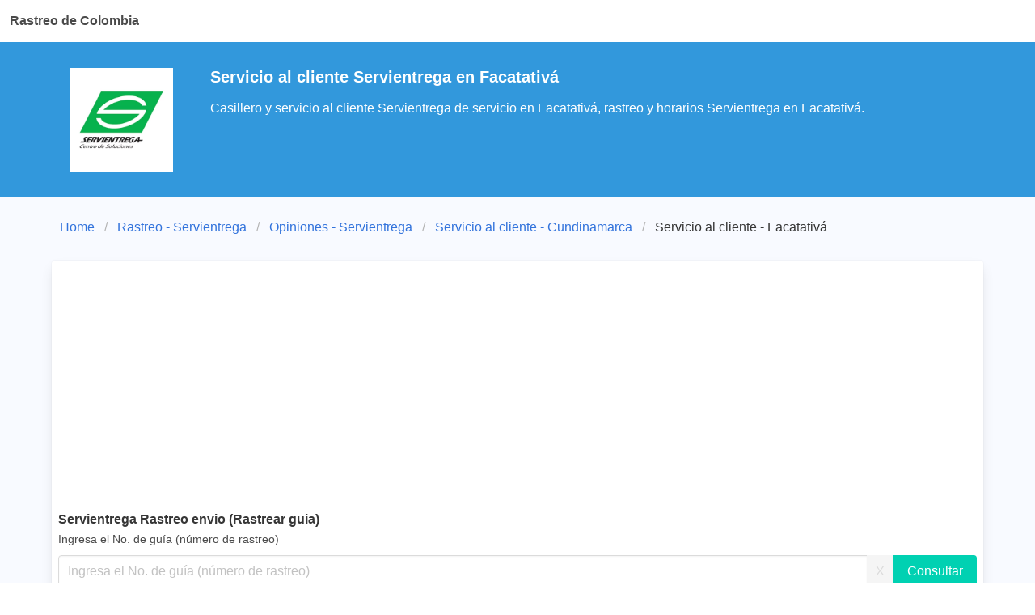

--- FILE ---
content_type: text/html; charset=utf-8
request_url: https://www.google.com/recaptcha/api2/aframe
body_size: 267
content:
<!DOCTYPE HTML><html><head><meta http-equiv="content-type" content="text/html; charset=UTF-8"></head><body><script nonce="I9pLExtidC4jTZFZhR0E-w">/** Anti-fraud and anti-abuse applications only. See google.com/recaptcha */ try{var clients={'sodar':'https://pagead2.googlesyndication.com/pagead/sodar?'};window.addEventListener("message",function(a){try{if(a.source===window.parent){var b=JSON.parse(a.data);var c=clients[b['id']];if(c){var d=document.createElement('img');d.src=c+b['params']+'&rc='+(localStorage.getItem("rc::a")?sessionStorage.getItem("rc::b"):"");window.document.body.appendChild(d);sessionStorage.setItem("rc::e",parseInt(sessionStorage.getItem("rc::e")||0)+1);localStorage.setItem("rc::h",'1768663133982');}}}catch(b){}});window.parent.postMessage("_grecaptcha_ready", "*");}catch(b){}</script></body></html>